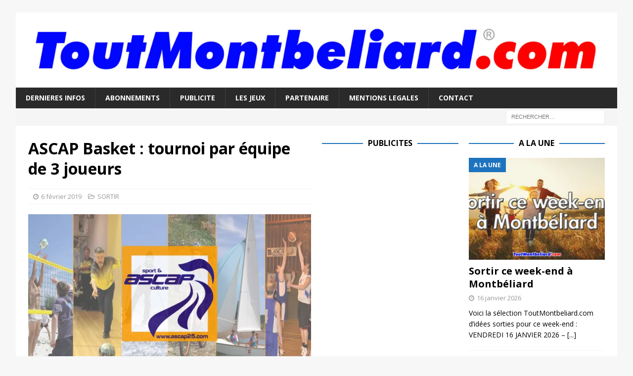

--- FILE ---
content_type: text/html; charset=utf-8
request_url: https://www.google.com/recaptcha/api2/aframe
body_size: 267
content:
<!DOCTYPE HTML><html><head><meta http-equiv="content-type" content="text/html; charset=UTF-8"></head><body><script nonce="E3Me0RvZ3HfnYh6bN8PD3A">/** Anti-fraud and anti-abuse applications only. See google.com/recaptcha */ try{var clients={'sodar':'https://pagead2.googlesyndication.com/pagead/sodar?'};window.addEventListener("message",function(a){try{if(a.source===window.parent){var b=JSON.parse(a.data);var c=clients[b['id']];if(c){var d=document.createElement('img');d.src=c+b['params']+'&rc='+(localStorage.getItem("rc::a")?sessionStorage.getItem("rc::b"):"");window.document.body.appendChild(d);sessionStorage.setItem("rc::e",parseInt(sessionStorage.getItem("rc::e")||0)+1);localStorage.setItem("rc::h",'1768556814284');}}}catch(b){}});window.parent.postMessage("_grecaptcha_ready", "*");}catch(b){}</script></body></html>